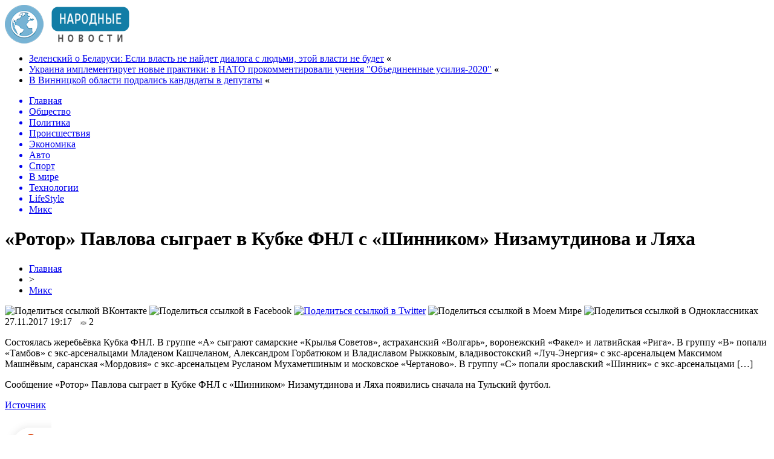

--- FILE ---
content_type: text/html; charset=UTF-8
request_url: http://jampo.com.ua/mix/rotor-pavlova-sygraet-v-kubke-fnl-s-shinnikom-nizamutdinova-i-lyaxa.htm
body_size: 8118
content:
<!DOCTYPE html PUBLIC "-//W3C//DTD XHTML 1.0 Transitional//EN" "http://www.w3.org/TR/xhtml1/DTD/xhtml1-transitional.dtd">
<html xmlns="http://www.w3.org/1999/xhtml">
<head>
<meta http-equiv="Content-Type" content="text/html; charset=utf-8" />

<title>«Ротор» Павлова сыграет в Кубке ФНЛ с «Шинником» Низамутдинова и Ляха</title>
<meta name="description" content="Состоялась жеребьёвка Кубка ФНЛ. В группе «А» сыграют самарские «Крылья Советов», астраханский «Волгарь», воронежский «Факел» и латвийская «Рига». В группу «B» попали «Тамбов» с экс-арсенальцами Младеном Кашчеланом, Александром Горбатюком и Владиславом Рыжковым, владивостокский «Луч-Энергия» с экс-арсенальцем Максимом Машнёвым, саранская «Мордовия» с экс-арсенальцем Русланом Мухаметшиным и московское «Чертаново»." />

<link rel="Shortcut Icon" href="http://jampo.com.ua/favicon.png" type="image/x-icon" />
<link rel="alternate" type="application/rss+xml" title="Народные новости - RSS" href="http://jampo.com.ua/feed/" />
<link rel="stylesheet" href="http://jampo.com.ua/wp-content/themes/jampo/style.css" type="text/css" />
<script src="//ajax.googleapis.com/ajax/libs/jquery/2.1.4/jquery.min.js"></script>
<link href='http://fonts.googleapis.com/css?family=Cuprum:400,400italic&subset=cyrillic' rel='stylesheet' type='text/css'>
<meta name="db4c3048ef841840e6b00166a28ce5de" content="7a3f36db8c63b3384732ada70c8d2620" /><meta name='robots' content='max-image-preview:large' />
<style id='classic-theme-styles-inline-css' type='text/css'>
/*! This file is auto-generated */
.wp-block-button__link{color:#fff;background-color:#32373c;border-radius:9999px;box-shadow:none;text-decoration:none;padding:calc(.667em + 2px) calc(1.333em + 2px);font-size:1.125em}.wp-block-file__button{background:#32373c;color:#fff;text-decoration:none}
</style>
<style id='global-styles-inline-css' type='text/css'>
body{--wp--preset--color--black: #000000;--wp--preset--color--cyan-bluish-gray: #abb8c3;--wp--preset--color--white: #ffffff;--wp--preset--color--pale-pink: #f78da7;--wp--preset--color--vivid-red: #cf2e2e;--wp--preset--color--luminous-vivid-orange: #ff6900;--wp--preset--color--luminous-vivid-amber: #fcb900;--wp--preset--color--light-green-cyan: #7bdcb5;--wp--preset--color--vivid-green-cyan: #00d084;--wp--preset--color--pale-cyan-blue: #8ed1fc;--wp--preset--color--vivid-cyan-blue: #0693e3;--wp--preset--color--vivid-purple: #9b51e0;--wp--preset--gradient--vivid-cyan-blue-to-vivid-purple: linear-gradient(135deg,rgba(6,147,227,1) 0%,rgb(155,81,224) 100%);--wp--preset--gradient--light-green-cyan-to-vivid-green-cyan: linear-gradient(135deg,rgb(122,220,180) 0%,rgb(0,208,130) 100%);--wp--preset--gradient--luminous-vivid-amber-to-luminous-vivid-orange: linear-gradient(135deg,rgba(252,185,0,1) 0%,rgba(255,105,0,1) 100%);--wp--preset--gradient--luminous-vivid-orange-to-vivid-red: linear-gradient(135deg,rgba(255,105,0,1) 0%,rgb(207,46,46) 100%);--wp--preset--gradient--very-light-gray-to-cyan-bluish-gray: linear-gradient(135deg,rgb(238,238,238) 0%,rgb(169,184,195) 100%);--wp--preset--gradient--cool-to-warm-spectrum: linear-gradient(135deg,rgb(74,234,220) 0%,rgb(151,120,209) 20%,rgb(207,42,186) 40%,rgb(238,44,130) 60%,rgb(251,105,98) 80%,rgb(254,248,76) 100%);--wp--preset--gradient--blush-light-purple: linear-gradient(135deg,rgb(255,206,236) 0%,rgb(152,150,240) 100%);--wp--preset--gradient--blush-bordeaux: linear-gradient(135deg,rgb(254,205,165) 0%,rgb(254,45,45) 50%,rgb(107,0,62) 100%);--wp--preset--gradient--luminous-dusk: linear-gradient(135deg,rgb(255,203,112) 0%,rgb(199,81,192) 50%,rgb(65,88,208) 100%);--wp--preset--gradient--pale-ocean: linear-gradient(135deg,rgb(255,245,203) 0%,rgb(182,227,212) 50%,rgb(51,167,181) 100%);--wp--preset--gradient--electric-grass: linear-gradient(135deg,rgb(202,248,128) 0%,rgb(113,206,126) 100%);--wp--preset--gradient--midnight: linear-gradient(135deg,rgb(2,3,129) 0%,rgb(40,116,252) 100%);--wp--preset--font-size--small: 13px;--wp--preset--font-size--medium: 20px;--wp--preset--font-size--large: 36px;--wp--preset--font-size--x-large: 42px;--wp--preset--spacing--20: 0.44rem;--wp--preset--spacing--30: 0.67rem;--wp--preset--spacing--40: 1rem;--wp--preset--spacing--50: 1.5rem;--wp--preset--spacing--60: 2.25rem;--wp--preset--spacing--70: 3.38rem;--wp--preset--spacing--80: 5.06rem;--wp--preset--shadow--natural: 6px 6px 9px rgba(0, 0, 0, 0.2);--wp--preset--shadow--deep: 12px 12px 50px rgba(0, 0, 0, 0.4);--wp--preset--shadow--sharp: 6px 6px 0px rgba(0, 0, 0, 0.2);--wp--preset--shadow--outlined: 6px 6px 0px -3px rgba(255, 255, 255, 1), 6px 6px rgba(0, 0, 0, 1);--wp--preset--shadow--crisp: 6px 6px 0px rgba(0, 0, 0, 1);}:where(.is-layout-flex){gap: 0.5em;}:where(.is-layout-grid){gap: 0.5em;}body .is-layout-flex{display: flex;}body .is-layout-flex{flex-wrap: wrap;align-items: center;}body .is-layout-flex > *{margin: 0;}body .is-layout-grid{display: grid;}body .is-layout-grid > *{margin: 0;}:where(.wp-block-columns.is-layout-flex){gap: 2em;}:where(.wp-block-columns.is-layout-grid){gap: 2em;}:where(.wp-block-post-template.is-layout-flex){gap: 1.25em;}:where(.wp-block-post-template.is-layout-grid){gap: 1.25em;}.has-black-color{color: var(--wp--preset--color--black) !important;}.has-cyan-bluish-gray-color{color: var(--wp--preset--color--cyan-bluish-gray) !important;}.has-white-color{color: var(--wp--preset--color--white) !important;}.has-pale-pink-color{color: var(--wp--preset--color--pale-pink) !important;}.has-vivid-red-color{color: var(--wp--preset--color--vivid-red) !important;}.has-luminous-vivid-orange-color{color: var(--wp--preset--color--luminous-vivid-orange) !important;}.has-luminous-vivid-amber-color{color: var(--wp--preset--color--luminous-vivid-amber) !important;}.has-light-green-cyan-color{color: var(--wp--preset--color--light-green-cyan) !important;}.has-vivid-green-cyan-color{color: var(--wp--preset--color--vivid-green-cyan) !important;}.has-pale-cyan-blue-color{color: var(--wp--preset--color--pale-cyan-blue) !important;}.has-vivid-cyan-blue-color{color: var(--wp--preset--color--vivid-cyan-blue) !important;}.has-vivid-purple-color{color: var(--wp--preset--color--vivid-purple) !important;}.has-black-background-color{background-color: var(--wp--preset--color--black) !important;}.has-cyan-bluish-gray-background-color{background-color: var(--wp--preset--color--cyan-bluish-gray) !important;}.has-white-background-color{background-color: var(--wp--preset--color--white) !important;}.has-pale-pink-background-color{background-color: var(--wp--preset--color--pale-pink) !important;}.has-vivid-red-background-color{background-color: var(--wp--preset--color--vivid-red) !important;}.has-luminous-vivid-orange-background-color{background-color: var(--wp--preset--color--luminous-vivid-orange) !important;}.has-luminous-vivid-amber-background-color{background-color: var(--wp--preset--color--luminous-vivid-amber) !important;}.has-light-green-cyan-background-color{background-color: var(--wp--preset--color--light-green-cyan) !important;}.has-vivid-green-cyan-background-color{background-color: var(--wp--preset--color--vivid-green-cyan) !important;}.has-pale-cyan-blue-background-color{background-color: var(--wp--preset--color--pale-cyan-blue) !important;}.has-vivid-cyan-blue-background-color{background-color: var(--wp--preset--color--vivid-cyan-blue) !important;}.has-vivid-purple-background-color{background-color: var(--wp--preset--color--vivid-purple) !important;}.has-black-border-color{border-color: var(--wp--preset--color--black) !important;}.has-cyan-bluish-gray-border-color{border-color: var(--wp--preset--color--cyan-bluish-gray) !important;}.has-white-border-color{border-color: var(--wp--preset--color--white) !important;}.has-pale-pink-border-color{border-color: var(--wp--preset--color--pale-pink) !important;}.has-vivid-red-border-color{border-color: var(--wp--preset--color--vivid-red) !important;}.has-luminous-vivid-orange-border-color{border-color: var(--wp--preset--color--luminous-vivid-orange) !important;}.has-luminous-vivid-amber-border-color{border-color: var(--wp--preset--color--luminous-vivid-amber) !important;}.has-light-green-cyan-border-color{border-color: var(--wp--preset--color--light-green-cyan) !important;}.has-vivid-green-cyan-border-color{border-color: var(--wp--preset--color--vivid-green-cyan) !important;}.has-pale-cyan-blue-border-color{border-color: var(--wp--preset--color--pale-cyan-blue) !important;}.has-vivid-cyan-blue-border-color{border-color: var(--wp--preset--color--vivid-cyan-blue) !important;}.has-vivid-purple-border-color{border-color: var(--wp--preset--color--vivid-purple) !important;}.has-vivid-cyan-blue-to-vivid-purple-gradient-background{background: var(--wp--preset--gradient--vivid-cyan-blue-to-vivid-purple) !important;}.has-light-green-cyan-to-vivid-green-cyan-gradient-background{background: var(--wp--preset--gradient--light-green-cyan-to-vivid-green-cyan) !important;}.has-luminous-vivid-amber-to-luminous-vivid-orange-gradient-background{background: var(--wp--preset--gradient--luminous-vivid-amber-to-luminous-vivid-orange) !important;}.has-luminous-vivid-orange-to-vivid-red-gradient-background{background: var(--wp--preset--gradient--luminous-vivid-orange-to-vivid-red) !important;}.has-very-light-gray-to-cyan-bluish-gray-gradient-background{background: var(--wp--preset--gradient--very-light-gray-to-cyan-bluish-gray) !important;}.has-cool-to-warm-spectrum-gradient-background{background: var(--wp--preset--gradient--cool-to-warm-spectrum) !important;}.has-blush-light-purple-gradient-background{background: var(--wp--preset--gradient--blush-light-purple) !important;}.has-blush-bordeaux-gradient-background{background: var(--wp--preset--gradient--blush-bordeaux) !important;}.has-luminous-dusk-gradient-background{background: var(--wp--preset--gradient--luminous-dusk) !important;}.has-pale-ocean-gradient-background{background: var(--wp--preset--gradient--pale-ocean) !important;}.has-electric-grass-gradient-background{background: var(--wp--preset--gradient--electric-grass) !important;}.has-midnight-gradient-background{background: var(--wp--preset--gradient--midnight) !important;}.has-small-font-size{font-size: var(--wp--preset--font-size--small) !important;}.has-medium-font-size{font-size: var(--wp--preset--font-size--medium) !important;}.has-large-font-size{font-size: var(--wp--preset--font-size--large) !important;}.has-x-large-font-size{font-size: var(--wp--preset--font-size--x-large) !important;}
.wp-block-navigation a:where(:not(.wp-element-button)){color: inherit;}
:where(.wp-block-post-template.is-layout-flex){gap: 1.25em;}:where(.wp-block-post-template.is-layout-grid){gap: 1.25em;}
:where(.wp-block-columns.is-layout-flex){gap: 2em;}:where(.wp-block-columns.is-layout-grid){gap: 2em;}
.wp-block-pullquote{font-size: 1.5em;line-height: 1.6;}
</style>
<script type="text/javascript" id="wp-postviews-cache-js-extra">
/* <![CDATA[ */
var viewsCacheL10n = {"admin_ajax_url":"http:\/\/jampo.com.ua\/wp-admin\/admin-ajax.php","post_id":"6682"};
/* ]]> */
</script>
<script type="text/javascript" src="http://jampo.com.ua/wp-content/plugins/post-views-counter-x/postviews-cache.js?ver=6.5.5" id="wp-postviews-cache-js"></script>
<link rel="canonical" href="http://jampo.com.ua/mix/rotor-pavlova-sygraet-v-kubke-fnl-s-shinnikom-nizamutdinova-i-lyaxa.htm" />
<link rel="alternate" type="application/json+oembed" href="http://jampo.com.ua/wp-json/oembed/1.0/embed?url=http%3A%2F%2Fjampo.com.ua%2Fmix%2Frotor-pavlova-sygraet-v-kubke-fnl-s-shinnikom-nizamutdinova-i-lyaxa.htm" />
<link rel="alternate" type="text/xml+oembed" href="http://jampo.com.ua/wp-json/oembed/1.0/embed?url=http%3A%2F%2Fjampo.com.ua%2Fmix%2Frotor-pavlova-sygraet-v-kubke-fnl-s-shinnikom-nizamutdinova-i-lyaxa.htm&#038;format=xml" />
<link rel="icon" href="http://jampo.com.ua/wp-content/uploads/2017/08/cropped-shipping-logo-32x32.png" sizes="32x32" />
<link rel="icon" href="http://jampo.com.ua/wp-content/uploads/2017/08/cropped-shipping-logo-192x192.png" sizes="192x192" />
<link rel="apple-touch-icon" href="http://jampo.com.ua/wp-content/uploads/2017/08/cropped-shipping-logo-180x180.png" />
<meta name="msapplication-TileImage" content="http://jampo.com.ua/wp-content/uploads/2017/08/cropped-shipping-logo-270x270.png" />
</head>

<body>

<div id="preha"></div>

<div id="prewap">
<div id="wrapper">

	<div id="header">
		<div class="logo"><a href="http://jampo.com.ua" title="Народные новости"><img src="http://jampo.com.ua/img/logo.png" width="206" height="64" alt="Народные новости" /></a></div>
		<div class="zalogo">
			<ul>
								<li><a href="http://jampo.com.ua/soc/zelenskij-o-belarusi-esli-vlast-ne-najdet-dialoga-s-lyudmi-etoj-vlasti-ne-budet.htm">Зеленский о Беларуси: Если власть не найдет диалога с людьми, этой власти не будет</a> <strong>&laquo;</strong></li>
								<li><a href="http://jampo.com.ua/soc/ukraina-implementiruet-novye-praktiki-v-nato-prokommentirovali-ucheniya-obedinennye-usiliya-2020.htm">Украина имплементирует новые практики: в НАТО прокомментировали учения "Объединенные усилия-2020"</a> <strong>&laquo;</strong></li>
								<li><a href="http://jampo.com.ua/soc/v-vinnickoj-oblasti-podralis-kandidaty-v-deputaty.htm">В Винницкой области подрались кандидаты в депутаты</a> <strong>&laquo;</strong></li>
							</ul>	
		</div>
	</div>


	<div class="menuhi">

	
	<div class="menu2">
		<ul>	

				<a href="http://jampo.com.ua/"><li>Главная</li></a>
				
				<a href="http://jampo.com.ua/soc"><li>Общество</li></a>
				
				<a href="http://jampo.com.ua/novosti/novosti-politiki"><li>Политика</li></a>
				
				<a href="http://jampo.com.ua/novosti/kriminalnye-novosti"><li>Происшествия</li></a>
				
				<a href="http://jampo.com.ua/novosti/novosti-ekonomiki"><li>Экономика</li></a>
				
				<a href="http://jampo.com.ua/avto"><li>Авто</li></a>
					
				<a href="http://jampo.com.ua/sport"><li>Спорт</li></a>
				
				<a href="http://jampo.com.ua/vmire"><li>В мире</li></a>
				
				<a href="http://jampo.com.ua/techno"><li>Технологии</li></a>
				
				<a href="http://jampo.com.ua/lifestyle"><li>LifeStyle</li></a>
		
				<a href="http://jampo.com.ua/mix"><li class="current"><div class="strela">Микс</div></li></a>
		
		</ul>
	</div>
	
	

	
	</div>
	
</div>
</div>


<div id="bugatop"></div>
<div id="mblos">
<div id="wrapper">
	<div id="vkulleft" >

								<div id="novost">

				<h1>«Ротор» Павлова сыграет в Кубке ФНЛ с «Шинником» Низамутдинова и Ляха</h1>
				
				<div id="podzag">
					<div id="rubr"><div id="breadcrumb"><ul><li><a href="http://jampo.com.ua">Главная</a></li><li>&gt;</li><li><a href="http://jampo.com.ua/mix">Микс</a></li></ul></div></div>
					<!--noindex-->
					<div id="delilka">
	<img src="http://jampo.com.ua/wp-content/themes/jampo/modules/soc/vk.png" width="18" height="18" title="Поделиться ссылкой ВКонтакте" style="cursor:pointer;" onclick="window.open('http://vkontakte.ru/share.php?url=http://jampo.com.ua/mix/rotor-pavlova-sygraet-v-kubke-fnl-s-shinnikom-nizamutdinova-i-lyaxa.htm','gener','width=500,height=400,top='+((screen.height-400)/2)+',left='+((screen.width-500)/2)+',toolbar=no,location=no,directories=no,status=no,menubar=no,scrollbars=no,resizable=no')" />
	<img src="http://jampo.com.ua/wp-content/themes/jampo/modules/soc/fb.png" width="18" height="18" title="Поделиться ссылкой в Facebook" style="cursor:pointer;" onclick="window.open('http://www.facebook.com/sharer.php?u=http://jampo.com.ua/mix/rotor-pavlova-sygraet-v-kubke-fnl-s-shinnikom-nizamutdinova-i-lyaxa.htm','gener','width=500,height=400,top='+((screen.height-400)/2)+',left='+((screen.width-500)/2)+',toolbar=no,location=no,directories=no,status=no,menubar=no,scrollbars=no,resizable=no')" />
	<a href="http://jampo.com.ua/red.php?http://twitter.com/home?status=«Ротор» Павлова сыграет в Кубке ФНЛ с «Шинником» Низамутдинова и Ляха - http://jampo.com.ua/mix/rotor-pavlova-sygraet-v-kubke-fnl-s-shinnikom-nizamutdinova-i-lyaxa.htm" target="_blank" rel="nofollow"><img src="http://jampo.com.ua/wp-content/themes/jampo/modules/soc/tw.png" width="18" height="18" title="Поделиться ссылкой в Twitter" /></a>
	<img src="http://jampo.com.ua/wp-content/themes/jampo/modules/soc/mm.png" width="18" height="18" title="Поделиться ссылкой в Моем Мире" style="cursor:pointer;" onclick="window.open('http://connect.mail.ru/share?share_url=http://jampo.com.ua/mix/rotor-pavlova-sygraet-v-kubke-fnl-s-shinnikom-nizamutdinova-i-lyaxa.htm','gener','width=512,height=332,top='+((screen.height-332)/2)+',left='+((screen.width-512)/2)+',toolbar=no,location=no,directories=no,status=no,menubar=no,scrollbars=no,resizable=no')" />
	<img src="http://jampo.com.ua/wp-content/themes/jampo/modules/soc/od.png" width="18" height="18" title="Поделиться ссылкой в Одноклассниках" style="cursor:pointer;" onclick="window.open('http://www.odnoklassniki.ru/dk?st.cmd=addShare&st.s=0&st._surl==http://jampo.com.ua/mix/rotor-pavlova-sygraet-v-kubke-fnl-s-shinnikom-nizamutdinova-i-lyaxa.htm','gener','width=580,height=420,top='+((screen.height-420)/2)+',left='+((screen.width-580)/2)+',toolbar=no,location=no,directories=no,status=no,menubar=no,scrollbars=no,resizable=no')" />
</div>					<div id="datecont">27.11.2017 19:17 <img src="http://jampo.com.ua/img/likad.jpg" width="10" height="6" style="padding-right:4px;padding-left:10px;" />2</div>
					<!--/noindex-->
				</div>
					
										

				<div id="samtext">
																<p>Состоялась жеребьёвка Кубка ФНЛ. В группе «А» сыграют самарские «Крылья Советов», астраханский «Волгарь», воронежский «Факел» и латвийская «Рига». В группу «B» попали «Тамбов» с экс-арсенальцами Младеном Кашчеланом, Александром Горбатюком и Владиславом Рыжковым, владивостокский «Луч-Энергия» с экс-арсенальцем Максимом Машнёвым, саранская «Мордовия» с экс-арсенальцем Русланом Мухаметшиным и московское «Чертаново». В группу «C» попали ярославский «Шинник» с экс-арсенальцами […]</p>
<p>Сообщение «Ротор» Павлова сыграет в Кубке ФНЛ с «Шинником» Низамутдинова и Ляха появились сначала на Тульский футбол.</p>
<p><!--noindex--><a href="http://jampo.com.ua/red.php?http://tula-football.ru/news/176492" rel="nofollow" target="_blank">Источник</a><!--/noindex--></p>
					
		
					
									</div>
				
				


														<div class="brght"><a href="http://jampo.com.ua/soc/glavnyj-antikorrupcionnyj-prokuror-ukrainy-vernulsya-na-rabotu.htm"><img src="http://jampo.com.ua/img/brght.png" width="77" height="86" alt="Следующая новость" title="Следующая новость" /></a></div>
										<div class="bleft"><a href="http://jampo.com.ua/soc/v-kieve-srochno-gospitalizirovali-deputata-verxovnoj-rady-foto.htm"><img src="http://jampo.com.ua/img/bleft.png" width="77" height="86" alt="Предыдущая новость" title="Предыдущая новость" /></a></div>
								</div>
				
			

			<div id="podnovka">
				<div id="podeshe" class="misto" style="padding-bottom:20px;">
					<div class="mikar" style="border-radius: 0px 3px 3px 0px;">Читайте также</div>
					<ul>
										<li><a href="http://jampo.com.ua/soc/zelenskij-o-belarusi-esli-vlast-ne-najdet-dialoga-s-lyudmi-etoj-vlasti-ne-budet.htm">Зеленский о Беларуси: Если власть не найдет диалога с людьми, этой власти не будет</a></li>
										<li><a href="http://jampo.com.ua/soc/ukraina-implementiruet-novye-praktiki-v-nato-prokommentirovali-ucheniya-obedinennye-usiliya-2020.htm">Украина имплементирует новые практики: в НАТО прокомментировали учения "Объединенные усилия-2020"</a></li>
										<li><a href="http://jampo.com.ua/soc/v-vinnickoj-oblasti-podralis-kandidaty-v-deputaty.htm">В Винницкой области подрались кандидаты в депутаты</a></li>
										<li><a href="http://jampo.com.ua/soc/ukraina-imeet-polnoe-pravo-prekratit-podachu-vody-v-krym-predstavitel-zelenskogo.htm">Украина имеет полное право прекратить подачу воды в Крым, - представитель Зеленского</a></li>
										<li><a href="http://jampo.com.ua/soc/duda-v-oon-prizval-k-sotrudnichestvu-v-zashhite-ukrainy-ot-agressii-rf.htm">Дуда в ООН призвал к сотрудничеству в защите Украины от агрессии РФ</a></li>
										</ul>
				</div>
			</div>


			<div style="text-align:center;margin-left:15px;margin-right:10px;margin-bottom:10px;margin-top:10px;font-size:11px;background-color:#f7f7f7;color:#b8b8b8;padding-left:10px;padding-right:10px;padding-bottom:1px;padding-top:1px;position:relative;border-radius:3px;width:660px;overflow:hidden;">
			<p>
						<a href="http://jampo.com.ua/mix/otdyx-i-ozdorovlenie-v-truskavce-zabronirujte-otel.htm" style="color:#b8b8b8;text-decoration:none;">Отдых и оздоровление в Трускавце - забронируйте отель «Весна» прямо сейчас</a>
						<a href="http://jampo.com.ua/mix/sekrety-uspeshnogo-prodvizheniya-internet-magazinov.htm" style="color:#b8b8b8;text-decoration:none;">Секреты успешного продвижения интернет-магазинов</a>
						<a href="http://jampo.com.ua/mix/bas-upravlinnya-torgivleyu-suchasne-rishennya.htm" style="color:#b8b8b8;text-decoration:none;">BAS Управління торгівлею: сучасне рішення для автоматизації обліку та продажів</a>
						<a href="http://jampo.com.ua/mix/idealnyj-vybor-matovogo-keramogranita-600x600.htm" style="color:#b8b8b8;text-decoration:none;">Идеальный выбор матового керамогранита 600x600</a>
						<a href="http://jampo.com.ua/mix/smakova-podorozh-vidkrivayemo-novi-gorizonti-z-elf-bar.htm" style="color:#b8b8b8;text-decoration:none;">Смакова подорож: Відкриваємо нові горизонти з Elf Bar</a>
						</p>
			</div>

			
		


</div>

	<div id="vkulright">

			<div id="vkul2">
				<div id="eshelka">
					<div class="moyzaf">Лента публикаций</div>
					<ul>
										<li><span>20:17</span> <a href="http://jampo.com.ua/soc/zelenskij-o-belarusi-esli-vlast-ne-najdet-dialoga-s-lyudmi-etoj-vlasti-ne-budet.htm">Зеленский о Беларуси: Если власть не найдет диалога с людьми, этой власти не будет</a></li>
										<li><span>18:07</span> <a href="http://jampo.com.ua/soc/ukraina-implementiruet-novye-praktiki-v-nato-prokommentirovali-ucheniya-obedinennye-usiliya-2020.htm">Украина имплементирует новые практики: в НАТО прокомментировали учения "Объединенные усилия-2020"</a></li>
										<li><span>15:57</span> <a href="http://jampo.com.ua/soc/v-vinnickoj-oblasti-podralis-kandidaty-v-deputaty.htm">В Винницкой области подрались кандидаты в депутаты</a></li>
										<li><span>09:47</span> <a href="http://jampo.com.ua/soc/ukraina-imeet-polnoe-pravo-prekratit-podachu-vody-v-krym-predstavitel-zelenskogo.htm">Украина имеет полное право прекратить подачу воды в Крым, - представитель Зеленского</a></li>
										<li><span>07:47</span> <a href="http://jampo.com.ua/soc/duda-v-oon-prizval-k-sotrudnichestvu-v-zashhite-ukrainy-ot-agressii-rf.htm">Дуда в ООН призвал к сотрудничеству в защите Украины от агрессии РФ</a></li>
										<li><span>23:17</span> <a href="http://jampo.com.ua/soc/zelenskij-o-mire-na-donbasse-klyuchevye-shagi-dolzhna-sdelat-rossiya.htm">Зеленский о мире на Донбассе: ключевые шаги должна сделать Россия</a></li>
										<li><span>21:07</span> <a href="http://jampo.com.ua/soc/es-trebuet-bystro-reshit-situaciyu-vokrug-nabu.htm">ЕС требует быстро решить ситуацию вокруг НАБУ</a></li>
										<li><span>18:57</span> <a href="http://jampo.com.ua/soc/ministry-poluchayut-karantinnye-zarplaty-nesmotrya-na-reshenie-ksu-shmygal.htm">Министры получают "карантинные" зарплаты, несмотря на решение КСУ - Шмыгаль</a></li>
										<li><span>16:57</span> <a href="http://jampo.com.ua/soc/bolee-2-mln-ezhemesyachno-axmetov-finansiruet-ofis-prezidenta-i-slugu-naroda.htm">Более $2 млн ежемесячно. Ахметов финансирует Офис президента и Слугу народа</a></li>
										<li><span>14:47</span> <a href="http://jampo.com.ua/soc/kernesa-oficialno-vydvinuli-na-post-mera-xarkova.htm">Кернеса официально выдвинули на пост мэра Харькова</a></li>
										<li><span>15:37</span> <a href="http://jampo.com.ua/soc/naznachen-novyj-ispolnyayushhij-obyazannosti-direktora-gbr.htm">Назначен новый исполняющий обязанности директора ГБР</a></li>
										<li><span>20:37</span> <a href="http://jampo.com.ua/soc/prezidentskij-rejting-kogo-podderzhivayut-ukraincy.htm">Президентский рейтинг: кого поддерживают украинцы</a></li>
										<li><span>18:37</span> <a href="http://jampo.com.ua/soc/rejting-slugi-naroda-s-aprelya-upal-na-11-v-radu-proxodyat-pyat-partij.htm">Рейтинг Слуги народа с апреля упал на 11%, в Раду проходят пять партий</a></li>
										<li><span>16:27</span> <a href="http://jampo.com.ua/soc/voennye-prestupniki-ne-popadut-pod-amnistiyu-v-ordlo-reznikov.htm">Военные преступники не попадут под амнистию в ОРДЛО - Резников</a></li>
										<li><span>14:17</span> <a href="http://jampo.com.ua/soc/v-cik-prokommentirovali-vozmozhnost-perenosa-mestnyx-vyborov.htm">В ЦИК прокомментировали возможность переноса местных выборов</a></li>
										<li><span>19:17</span> <a href="http://jampo.com.ua/soc/razumkov-prognoziruet-slozhnyj-byudzhetnyj-process.htm">Разумков прогнозирует сложный бюджетный процесс</a></li>
										<li><span>17:07</span> <a href="http://jampo.com.ua/soc/zelenskij-obratilsya-k-slugam-zakanchivajte-stelit-sebe-solomku.htm">Зеленский обратился к "слугам": Заканчивайте стелить себе соломку</a></li>
										<li><span>14:57</span> <a href="http://jampo.com.ua/soc/koronavirus-u-kernesa-v-gorsovete-xarkova-rasskazali-detali-i-oprovergli-ryad-tezisov.htm">Коронавирус у Кернеса: в горсовете Харькова рассказали детали и опровергли ряд тезисов</a></li>
										<li><span>16:07</span> <a href="http://jampo.com.ua/soc/ofis-zelenskogo-nardep-yurchenko-utratil-eticheskie-osnovaniya-byt-deputatom-rady.htm">Офис Зеленского: Нардеп Юрченко утратил этические основания быть депутатом Рады</a></li>
										<li><span>14:07</span> <a href="http://jampo.com.ua/soc/stalo-izvestno-kto-mozhet-vozglavit-antikorrupcionnuyu-prokuraturu.htm">Стало известно, кто может возглавить антикоррупционную прокуратуру</a></li>
															<li><span>01:26</span> <a href="http://jampo.com.ua/mix/otdyx-i-ozdorovlenie-v-truskavce-zabronirujte-otel.htm">Отдых и оздоровление в Трускавце - забронируйте отель «Весна» прямо сейчас</a></li>
										<li><span>00:49</span> <a href="http://jampo.com.ua/mix/sekrety-uspeshnogo-prodvizheniya-internet-magazinov.htm">Секреты успешного продвижения интернет-магазинов</a></li>
										<li><span>07:04</span> <a href="http://jampo.com.ua/mix/bas-upravlinnya-torgivleyu-suchasne-rishennya.htm">BAS Управління торгівлею: сучасне рішення для автоматизації обліку та продажів</a></li>
										</ul>
				</div>
			</div>

		</div>
	</div>
	</div> <!--mblos-->
	
	
	<div id="bugabot"></div>
	
	
	
<div id="prewap">
<div id="wrapfoot">	
<div id="prefooter">
	<div id="peroa"></div>
	<div id="foalen">
									<div id="glav3">
					<!--noindex--><div class="fotdate">24.09</div><!--/noindex-->
					<p><a href="http://jampo.com.ua/soc/zelenskij-o-belarusi-esli-vlast-ne-najdet-dialoga-s-lyudmi-etoj-vlasti-ne-budet.htm">Зеленский о Беларуси: Если власть не найдет диалога с людьми, этой власти не будет</a></p>
					</div>
									<div id="glav3">
					<!--noindex--><div class="fotdate">24.09</div><!--/noindex-->
					<p><a href="http://jampo.com.ua/soc/ukraina-implementiruet-novye-praktiki-v-nato-prokommentirovali-ucheniya-obedinennye-usiliya-2020.htm">Украина имплементирует новые практики: в НАТО прокомментировали учения "Объединенные усилия-2020"</a></p>
					</div>
									<div id="glav3">
					<!--noindex--><div class="fotdate">24.09</div><!--/noindex-->
					<p><a href="http://jampo.com.ua/soc/v-vinnickoj-oblasti-podralis-kandidaty-v-deputaty.htm">В Винницкой области подрались кандидаты в депутаты</a></p>
					</div>
									<div id="glav3">
					<!--noindex--><div class="fotdate">24.09</div><!--/noindex-->
					<p><a href="http://jampo.com.ua/soc/ukraina-imeet-polnoe-pravo-prekratit-podachu-vody-v-krym-predstavitel-zelenskogo.htm">Украина имеет полное право прекратить подачу воды в Крым, - представитель Зеленского</a></p>
					</div>
									<div id="glav3">
					<!--noindex--><div class="fotdate">24.09</div><!--/noindex-->
					<p><a href="http://jampo.com.ua/soc/duda-v-oon-prizval-k-sotrudnichestvu-v-zashhite-ukrainy-ot-agressii-rf.htm">Дуда в ООН призвал к сотрудничеству в защите Украины от агрессии РФ</a></p>
					</div>
									<div id="glav3">
					<!--noindex--><div class="fotdate">23.09</div><!--/noindex-->
					<p><a href="http://jampo.com.ua/soc/zelenskij-o-mire-na-donbasse-klyuchevye-shagi-dolzhna-sdelat-rossiya.htm">Зеленский о мире на Донбассе: ключевые шаги должна сделать Россия</a></p>
					</div>
					</div>
</div>

	<div id="footer">
		<div id="kopi">
		<p>&copy; 2009-2020, «Народные новости». Все права защищены.</p>
		<p>При копировании материалов прямая открытая для поисковых систем гиперссылка на jampo.com.ua обязательна. * <img src="http://1by.by/mails/jampocomua.png" /> * <a href="http://jampo.com.ua/sitemap.xml">XML</a></p>
		</div>
	</div>
</div>	
</div>
	
	

<!--noindex-->
<script src="http://jampo.com.ua/jquery.lockfixed.min.js"></script>
<img src="https://mc.yandex.ru/watch/45954054" style="position:absolute; left:-9999px;" alt="" /><script type="text/javascript">
!function(o){o.lockfixed("#vkul1x",{offset:{top:10,bottom:380}})}(jQuery);
</script>
<!--/noindex-->
</body>

</html>